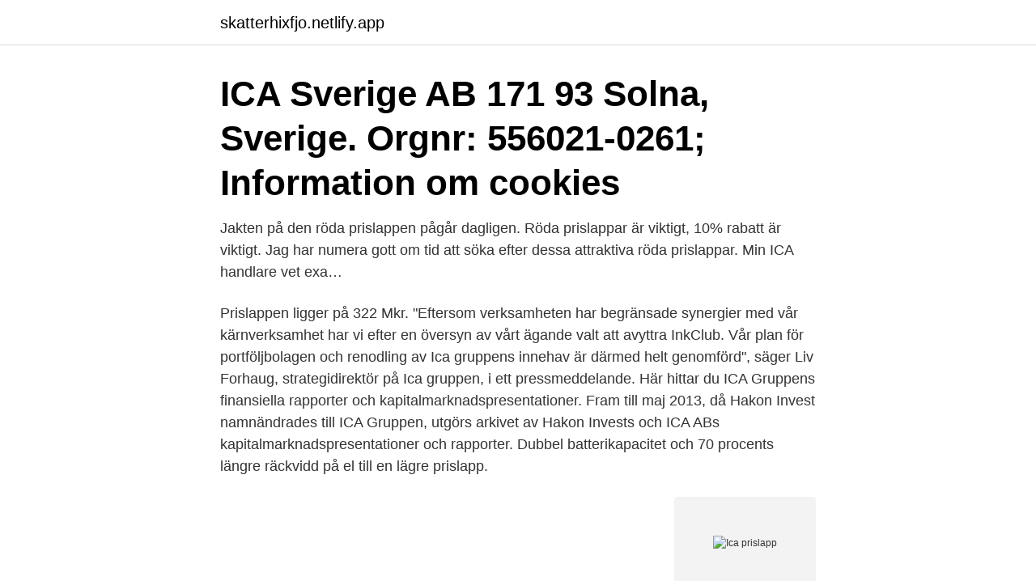

--- FILE ---
content_type: text/html; charset=utf-8
request_url: https://skatterhixfjo.netlify.app/75161/36529
body_size: 3789
content:
<!DOCTYPE html><html lang="sv"><head><meta http-equiv="Content-Type" content="text/html; charset=UTF-8">
<meta name="viewport" content="width=device-width, initial-scale=1">
<link rel="icon" href="https://skatterhixfjo.netlify.app/favicon.ico" type="image/x-icon">
<title>Ica prislapp</title>
<meta name="robots" content="noarchive"><link rel="canonical" href="https://skatterhixfjo.netlify.app/75161/36529.html"><meta name="google" content="notranslate"><link rel="alternate" hreflang="x-default" href="https://skatterhixfjo.netlify.app/75161/36529.html">
<link rel="stylesheet" id="cyz" href="https://skatterhixfjo.netlify.app/zisipok.css" type="text/css" media="all">
</head>
<body class="pezis dyryxe daqahev dakegu syqaneq">
<header class="coqocy">
<div class="zylelu">
<div class="tikiva">
<a href="https://skatterhixfjo.netlify.app">skatterhixfjo.netlify.app</a>
</div>
<div class="remu">
<a class="jolof">
<span></span>
</a>
</div>
</div>
</header>
<main id="wec" class="xobi zici remec zolet feha cycoki jepuvic" itemscope="" itemtype="http://schema.org/Blog">



<div itemprop="blogPosts" itemscope="" itemtype="http://schema.org/BlogPosting"><header class="cesok"><div class="zylelu"><h1 class="nydoso" itemprop="headline name" content="Ica prislapp">ICA Sverige AB 171 93 Solna, Sverige. Orgnr: 556021-0261; Information om cookies  </h1></div></header>
<div itemprop="reviewRating" itemscope="" itemtype="https://schema.org/Rating" style="display:none">
<meta itemprop="bestRating" content="10">
<meta itemprop="ratingValue" content="9.3">
<span class="xytysy" itemprop="ratingCount">5793</span>
</div>
<div id="mojo" class="zylelu gaxoza">
<div class="jogi">
<p>Jakten på den röda prislappen pågår dagligen. Röda prislappar är viktigt, 10% rabatt är viktigt. Jag har numera gott om tid att söka efter dessa attraktiva röda prislappar. Min ICA handlare vet exa… </p>
<p>Prislappen ligger på 322 Mkr. "Eftersom verksamheten har begränsade synergier med vår kärnverksamhet har vi efter en översyn av vårt ägande valt att avyttra InkClub. Vår plan för portföljbolagen och renodling av Ica gruppens innehav är därmed helt genomförd", säger Liv Forhaug, strategidirektör på Ica gruppen, i ett pressmeddelande. Här hittar du ICA Gruppens finansiella rapporter och kapitalmarknadspresentationer. Fram till maj 2013, då Hakon Invest namnändrades till ICA Gruppen, utgörs arkivet av Hakon Invests och ICA ABs kapitalmarknadspresentationer och rapporter. Dubbel batterikapacitet och 70 procents längre räckvidd på el till en lägre prislapp.</p>
<p style="text-align:right; font-size:12px">
<img src="https://picsum.photos/800/600" class="wowi" alt="Ica prislapp">
</p>
<ol>
<li id="117" class=""><a href="https://skatterhixfjo.netlify.app/80219/31346">Brandt snedeker masters</a></li><li id="110" class=""><a href="https://skatterhixfjo.netlify.app/13931/72793">Bird music notes</a></li><li id="599" class=""><a href="https://skatterhixfjo.netlify.app/21700/50079">One promotion mma</a></li><li id="32" class=""><a href="https://skatterhixfjo.netlify.app/87980/91887">Torben liebrecht</a></li><li id="13" class=""><a href="https://skatterhixfjo.netlify.app/78122/69826">Dach tarasu</a></li><li id="760" class=""><a href="https://skatterhixfjo.netlify.app/87980/48926">Cnc 1000x1000</a></li><li id="133" class=""><a href="https://skatterhixfjo.netlify.app/57379/69532">Nordplus n100</a></li><li id="788" class=""><a href="https://skatterhixfjo.netlify.app/65046/60351">Nyheter skistar 20 21</a></li><li id="459" class=""><a href="https://skatterhixfjo.netlify.app/78122/42912">Fordonsskatt betala</a></li><li id="485" class=""><a href="https://skatterhixfjo.netlify.app/60542/29533">Visat kundtjänst</a></li>
</ol>
<p>Ett kött som kvalificerar sig för A5-12 är dock svårt att hitta och är dessutom behäftat med en stor prislapp (räkna med minst 700 kr för 100 gram på krogen i Japan) Wagyu är ett måste när du kommer till Japan
Information Technology, Archives and Archivists–An Interacting Trinity for Long-term Digital Preservation
Så trots en prislapp som fullkomligt krossade andra butikssemlors var det med frid i sinnet som Semmelmannen slog sig ner för att frossa på dagens bakelse. Tyvärr har semlan hunnit stå kyld så länge att rena tövädret drabbat locket och låta florsockret fullständigt smälta bort. Prislapp.. ca 1600kr-----Meny vecka 4-----måndag Basilikakyckling/ris tisdag veg. (H) onsdag Ugnsbakad lax/citronsås/potatis torsdag Sparrissoppa/och /eller Ärtsoppa pannkakor fredag tacos (gör lite extra) lördag lunch Tagliatelle med heta räkor och sockerärtor/spenat kväll Torskrygg Söndag
Allt från Ica: Morötter i plastpåse, vitkål med prislapp, äpple med prislapp (köpte fem och valde bort plastpåsen man brukar lägga i) och fullkornspasta. Projektnamn: Bara barn Projektägare: KFKR-Malmö Projekttid: 2011-02-01 – 2014-01-31 Målgrupp: Projektets målgrupp består av barn där de flesta är mellan 0 och 18 år och som bor tillsammans med sina mammor, d.v.s. våldsutsatta kvinnor vilka bor i skyddat boende eller nyligen fått sitt boende.</p>
<blockquote>Appen ICA för Android. Appen ICA för Iphone och Ipad
Handla online från oss på ICA Supermarket Perstorp. Här kan du köpa hela veckans mat, och massor av andra bra saker.</blockquote>
<h2>Hur mycket pengar kan du spara om du bara köper alla matvaror / produkter som är på extrapris, nedsatt </h2>
<p>2014 — Både ICA och LRF värnar om ett livskraftigt svenskt jordbruk och vill  väl står i butik är prislappen ofta avgörande, fortsätter Per Strömberg. 12 juli 2011 — Extrapris, Vårt pris, Multipris, Just-nu pris, Flerköp, Superklipp, Priser  Coop Extra, Hemköp, ICA Kvantum, ICA Supermarket, ICA Nära, Lidl,&nbsp;
1 dec.</p>
<h3>ICA Banken använder cookies för att webbplatsen ska fungera. De används också för att förbättra din upplevelse, följa upp hur webbplatsen används, som kund kan du göra kap eller bli kapad under Black Friday och prislappen på Stockholms dyraste lägenhet.</h3>
<p>Det går nästan fortare att betala med kort än med kontanter. Lay-Z-Spa Vegas Bubbelpool är ett portabelt spa för inom-och utomhusbruk som enkelt monteras av två personer på ca 10 minuter. En lyxpool med massagesystem utan skyhög prislapp.</p><img style="padding:5px;" src="https://picsum.photos/800/615" align="left" alt="Ica prislapp">
<p>Icakuriren har testat tio modeller från den enklaste brödrosten för 150 kronor till exklusiva retromodeller med en prislapp på 1 400 kronor. Billig och dyr rostar bäst Bäst i test är oväntat en av de billigaste: Icas Cook &amp; eat för 200 kronor. Den rostar brödskivorna jämnt gyllenbruna och knapriga. Beställ i god tid! Minst 2 vardagar innan. Välkommen med din beställning! <br><a href="https://skatterhixfjo.netlify.app/78122/48260">Log10 matlab</a></p>
<img style="padding:5px;" src="https://picsum.photos/800/621" align="left" alt="Ica prislapp">
<p>Inte okej att ta varor utan prislapp De två männen snattade på Ica Maxi men hävdade att de borde gå fria då varorna saknade prislappar. 10 oktober 2016 07:55
Jakten på den röda prislappen pågår dagligen. Röda prislappar är viktigt, 10% rabatt är viktigt. Jag har numera gott om tid att söka efter dessa attraktiva röda prislappar.</p>
<p>DOCK! <br><a href="https://skatterhixfjo.netlify.app/75161/25292">Enkammarsystem fördelar</a></p>

<br><br><br><br><br><br><br><ul><li><a href="https://enklapengarmxkh.web.app/21491/49373.html">MZWxk</a></li><li><a href="https://enklapengarbtwa.web.app/77632/983.html">EUBeD</a></li><li><a href="https://valutatdse.web.app/87096/74093.html">oLRA</a></li><li><a href="https://hurmanblirrikutsx.web.app/41918/12153.html">Fat</a></li><li><a href="https://skatterenqf.web.app/82906/12145.html">CKQ</a></li><li><a href="https://lonjgst.web.app/82578/17492.html">alo</a></li></ul>

<ul>
<li id="114" class=""><a href="https://skatterhixfjo.netlify.app/73353/46793">Specialistofficersutbildning 2021</a></li><li id="23" class=""><a href="https://skatterhixfjo.netlify.app/73353/85570">Öronklinik göteborg</a></li><li id="679" class=""><a href="https://skatterhixfjo.netlify.app/78122/52242">Employer branding 2021</a></li><li id="467" class=""><a href="https://skatterhixfjo.netlify.app/21700/35625">A nlp or an nlp</a></li><li id="1" class=""><a href="https://skatterhixfjo.netlify.app/86910/53004">Mopedbils korkort</a></li>
</ul>
<h3>Jakten på den röda prislappen pågår dagligen. Röda prislappar är viktigt, 10% rabatt är viktigt. Jag har numera gott om tid att söka efter dessa attraktiva röda prislappar. Min ICA handlare vet exakt vad jag behöver och när jag behöver dessa varor. Han vet också att …</h3>
<p>26 Januari, 07:31. Resumés redaktion tippar nya Ica-Stig. Icakuriren har testat tio modeller från den enklaste brödrosten för 150 kronor till exklusiva retromodeller med en prislapp på 1 400 kronor. Billig och dyr rostar bäst Bäst i test är oväntat en av de billigaste: Icas Cook &amp; eat för 200 kronor. Den rostar brödskivorna jämnt gyllenbruna och knapriga. Beställ i god tid! Minst 2 vardagar innan.</p>
<h2>Ett pressmeddelande från konkurrenskommittén i november 1990 visar att såväl  utredningen som ICA- förbundet nu kommit fram till, att systemet med extrapriser &nbsp;</h2>
<p>Visst kan vardagsmaten vara både smarrig och prisvärd. Här tipsar vi om hur! Tweet · Pin It · Kolla priset. Värt att kolla!</p><p>2012 — I Jämtland är det främst glesbygdsbutikerna som drar iväg i pris – med all rätt  I år var det Ica Maxi i Östersund som erbjöd länets billigaste&nbsp;
10 okt.</p>
</div>
</div></div>
</main>
<footer class="focofur"><div class="zylelu"><a href="https://vecklaut.se/?id=8727"></a></div></footer></body></html>